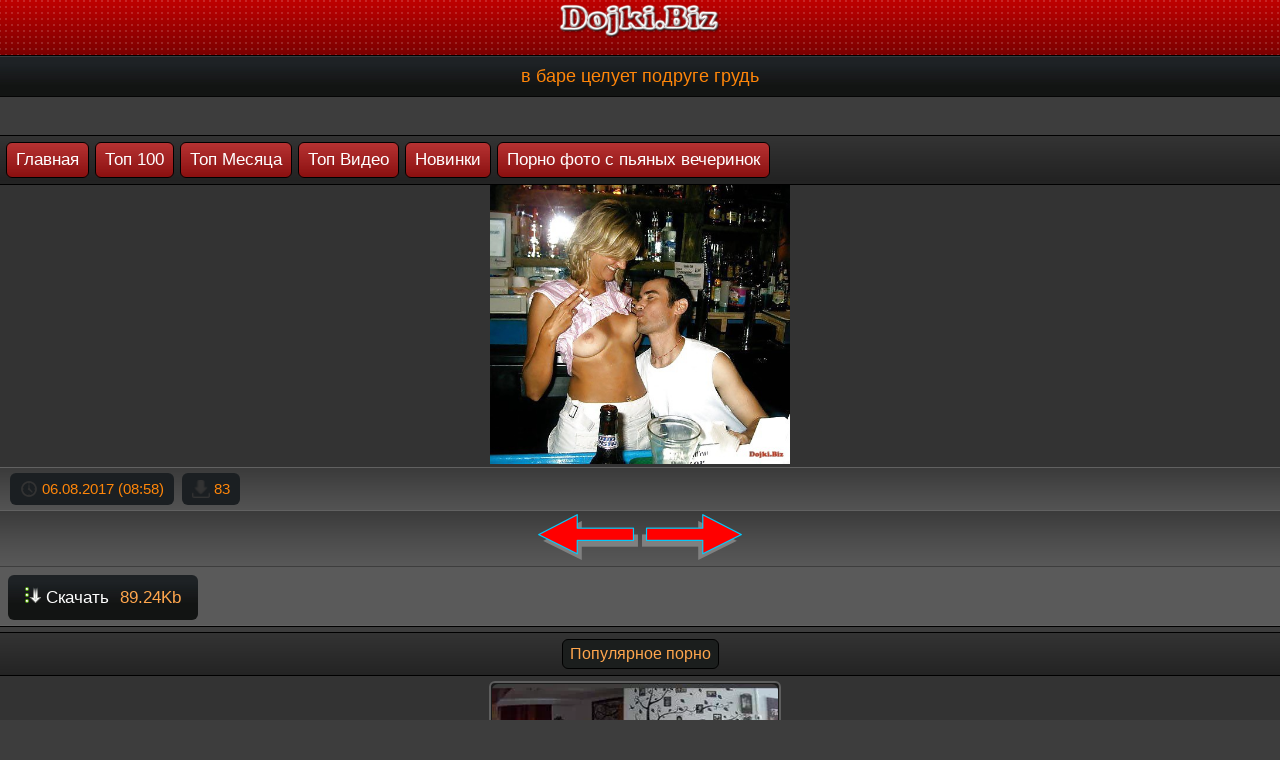

--- FILE ---
content_type: text/html; charset=utf-8
request_url: https://dojki.biz/view/30503/v-bare-celuet-podruge-grud
body_size: 2357
content:

<!DOCTYPE html>
<html lang="ru">
<head>
<meta charset="utf-8">
<meta http-equiv="X-UA-Compatible" content="IE=edge">
<meta name="viewport" content="width=device-width, initial-scale=1">
<meta property="ya:ovs:adult" content="yes" />
<meta property="og:title" content="в баре целует подруге грудь фото" />
<meta property="og:image" content="https://dojki.biz/files/!Porno_foto/drunken_parties/!v_bare_celuet_podruge_grudq!.jpg" />
<meta property="og:type" content="image/jpeg" /><title>в баре целует подруге грудь фото</title><meta name="description" content="фото на котором в баре целует подруге грудь скачать">
<meta name="keywords" content="в баре целует подруге грудь">
<link rel="icon" href="https://dojki.biz/icon/favicon.ico" type="image/x-icon">
<link rel="stylesheet" type="text/css" href="https://dojki.biz/css/style.css">
<link rel="stylesheet" type="text/css" href="https://dojki.biz/css/style2.css">
<link rel="canonical" href="https://dojki.biz/view/30503/v-bare-celuet-podruge-grud">
</head><body><div class="head"><img src="https://dojki.biz/logo.png" width="170" height="43" alt="Лого dojki.biz"></div><div class="textulya"><h1>в баре целует подруге грудь</h1></div><br><div class="adstext"><div style="text-align: center;"><div class="adstext"><div style="text-align: center;"> </div></div><br><div class="rolm">
       <div class="slo">
       <a href="/">Главная</a>
       <a href="https://dojki.biz/top/1">Топ 100</a>
       <a href="https://dojki.biz/top-month/1">Топ Месяца</a>
       <a href="https://dojki.biz/top-mp4/1">Топ Видео</a>
       <a href="https://dojki.biz/new/1">Новинки</a>
       <a href="https://dojki.biz/category/30440/Porno-foto-s-pyanih-vecherinok">Порно фото с пьяных вечеринок</a></div><div class="cattab"><div style="text-align: center">
    <img src="https://dojki.biz/files/!Porno_foto/drunken_parties/!v_bare_celuet_podruge_grudq!.jpg" width="300" alt="в баре целует подруге грудь"></div><div class="watchon">
<span class="orel"><img src="https://dojki.biz//css/img/clock.png" width="18" height="18" alt="Добавлен"> 06.08.2017 (08:58)</span>
<span class="orel"><img src="https://dojki.biz//css/img/downloads.png" width="18" height="18" alt="Downloads"> 83</span></div><div class="watchon"><div style="text-align: center;"> <a href="https://dojki.biz/view/30504/"><img src="https://dojki.biz//dis/pred.png" width="100" height="46" alt="pred"/></a>  <a href="https://dojki.biz/view/30502/"><img src="https://dojki.biz//dis/sled.png" width="100" height="46" alt="sled"/></a> </div></div><div class="skach">
<a href="https://dojki.biz/load/30503/v-bare-celuet-podruge-grud"><img src="https://dojki.biz//css/img/download.png" width="16" height="16" alt="в баре целует подруге грудь" /> Скачать <span class="skachinf"> 89.24Kb</span></a>
</div></div><div class="rolm">
<div class="like">
<span class="liketext">Популярное порно</span>
</div><div class="ramka"><div class="list_videos"><a href="https://dojki.biz/view/23626/Na-mobilke-smotrit-porno-i-masturbiruet" title="На мобилке смотрит порно и мастурбирует"><div class="pff"><div class="picture"><picture>
<source type="image/webp" srcset="https://dojki.biz/data/mp4/!Na_mobilke_smotrit_porno_i_masturbiruet-dojki_biz-MP4-porno.mp4.webp" width="300" height="180" alt="На мобилке смотрит порно и мастурбирует видео">
<img src="https://dojki.biz/data/mp4/!Na_mobilke_smotrit_porno_i_masturbiruet-dojki_biz-MP4-porno.mp4.jpg" width="300" height="180" alt="На мобилке смотрит порно и мастурбирует видео"></picture><span class="pfflink">На мобилке смотрит порно и мастурбирует</span><div class="pfftime"><b>mp4</b></div></div></div></a></div><div class="list_videos"><a href="https://dojki.biz/view/60310/Sladkie-uprugie-popki" title="Сладкие упругие попки"><div class="pff"><div class="picture"><picture>
<source type="image/webp" srcset="https://dojki.biz/data/gif/!Sladkie_uprugie_popki!.gif.webp" width="300" height="180" alt="Сладкие упругие попки гиф">
<img src="https://dojki.biz/data/gif/!Sladkie_uprugie_popki!.gif.jpg" width="300" height="180" alt="Сладкие упругие попки гиф"></picture><span class="pfflink">Сладкие упругие попки</span><div class="pfftime"><b>gif</b></div></div></div></a></div><div class="list_videos"><a href="https://dojki.biz/view/26098/Grubii-trah-devushki-v-rot" title="Грубый трах девушки в рот"><div class="pff"><div class="picture"><picture>
<source type="image/webp" srcset="https://dojki.biz/data/gif/!Grubyj_trah_devushki_v_rot!.gif.webp" width="300" height="180" alt="Грубый трах девушки в рот гиф">
<img src="https://dojki.biz/data/gif/!Grubyj_trah_devushki_v_rot!.gif.jpg" width="300" height="180" alt="Грубый трах девушки в рот гиф"></picture><span class="pfflink">Грубый трах девушки в рот</span><div class="pfftime"><b>gif</b></div></div></div></a></div><div class="list_videos"><a href="https://dojki.biz/view/38632/Blondinka-zakativaet-glaza-pered-orgazmom" title="Блондинка закатывает глаза перед оргазмом"><div class="pff"><div class="picture"><picture>
<source type="image/webp" srcset="https://dojki.biz/data/gif/!Blondinka_zakatyvaet_glaza_pered_orgazmom!.gif.webp" width="300" height="180" alt="Блондинка закатывает глаза перед оргазмом гиф">
<img src="https://dojki.biz/data/gif/!Blondinka_zakatyvaet_glaza_pered_orgazmom!.gif.jpg" width="300" height="180" alt="Блондинка закатывает глаза перед оргазмом гиф"></picture><span class="pfflink">Блондинка закатывает глаза перед оргазмом</span><div class="pfftime"><b>gif</b></div></div></div></a></div><div class="chisto"></div></div></div></div><div class="rolm">
<div class="like">
<span class="liketext">Обрисовка</span>
</div><div class="ramka"><div class="adstext"><div style="text-align: center;">На этой странице представлено изображение в баре целует подруге грудь jpg, которое вы можете скачать или же просто наслаждаться просмотром картинки на сайте Дойки.Biz</div><br></div></div></div><div class="bottomtext">&copy; <a href="https://dojki.biz/">Дойки.Biz</a> 2020</div><div id="if7b09-3fbf4c-10697" class="if7b09-3fbf4c"></div>
<script>
  (function(o, c, t, l, i) {
    for (i = 0; i < o.scripts.length; i++) { if (o.scripts[i].src === c) { return; } }
    l = o.createElement("script");
    l.src = c + "?" + Date.now();
    l.setAttribute("async", "");
    l.setAttribute("data-id", t);
    o.body.appendChild(l);
  })(document, "https://Octo25.me/lib.js", "if7b09-3fbf4c");
</script><img id="mig_c379" title="Mig counter" src="[data-uri]" alt=""/>
<script>document.getElementById("mig_c379").src = "https://migstat.com/count/?dt=379;" + encodeURI(document.referrer) + ";" + window.screen.width + ";" + window.screen.height + ";" + document.URL + ";" + Math.random(); </script></body></html>